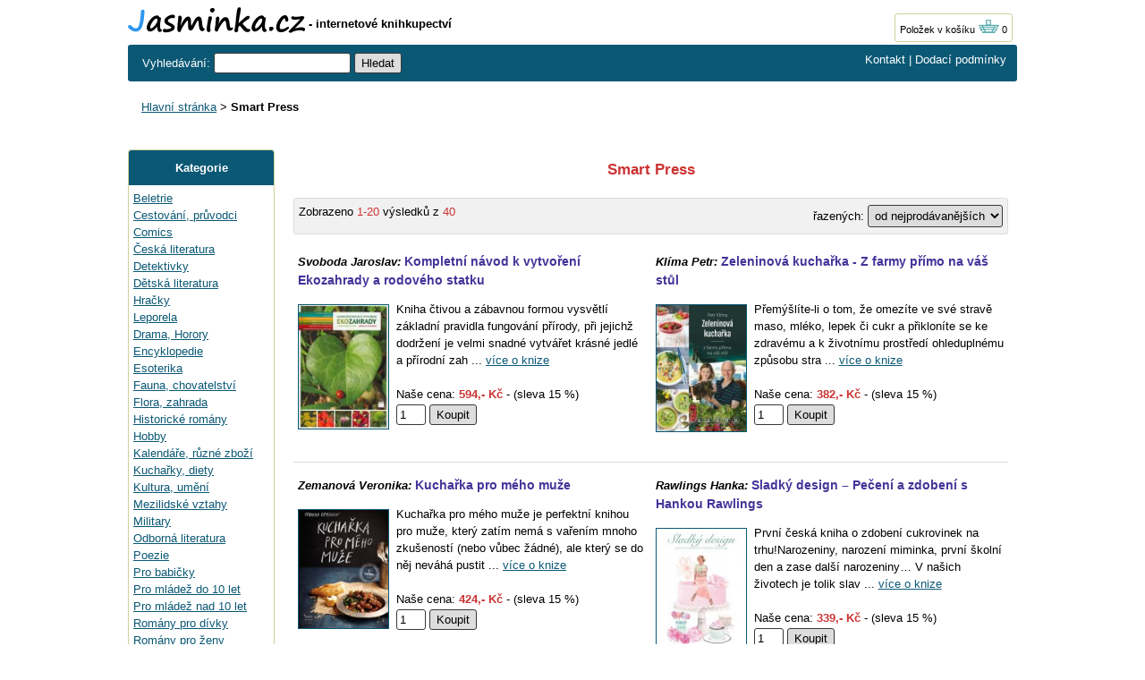

--- FILE ---
content_type: text/html; charset=UTF-8
request_url: https://www.jasminka.cz/knihy/Smart-Press/
body_size: 6829
content:
<!DOCTYPE html>
<html lang="cs">
<head>
<title>Smart Press - Kniha | Jasminka.cz</title>
<meta http-equiv="Content-Type" content="text/html; charset=utf-8">
<meta name="description" content="Knihkupectví Jasminka - Smart Press - zásilkový prodej knih - beletrie, dětská literatura, alternativní medicína - zdravá výživa."><meta name="language" content="cs">
<link rel="stylesheet" type="text/css" href="/jasminka17.css"><link rel="icon" href="https://www.jasminka.cz/favicon.svg" type="image/svg+xml">
<link rel="apple-touch-icon" href="https://www.jasminka.cz/apple-touch-icon.png">

</head>
<body>
<div class="sirka">

<a href="https://www.jasminka.cz"><img src="/img/jasminka.svg" alt="Jasminka.cz" width="198" height="29" class="obrl"></a>
<b> - internetové knihkupectví</b>

<span class="kosik"><a href="/kosik.php">Položek v košíku <img src="/img/basket.gif"  width="24" height="16" alt="položek v košíku 0"></a> 0</span>



<div class="listahd listazelena">
<div class="listazelenal">
<form name="najit" id="najit" method=get action="/search.php">
	<span class="bile2"> Vyhledávání: </span>
<input type="text"  size="17" name="hledatjas" value="">
<input type="hidden" name="kitx" value="ano">
<input type="submit" name="Submit" value="Hledat">
</form>
</div>
<div class="bile listazelenap"><a href="/knihkupectvi.php">Kontakt</a> | <a href="/dodaci-podminky.php">Dodací podmínky</a>
</div>
</div>
<br>
<div class="drobky"><a href="https://www.jasminka.cz/" title="Knihkupectví Jasmínka">Hlavní stránka</a> > <b>Smart Press</b></div><br><br>



<div class="flexmain"><div class="menuleft"><div class="levemenu">
<div class="zelenamenu">Kategorie</div>
<div class="vnitrnimenu">
<a href="/knihy/beletrie/" title="Beletrie">Beletrie</a><br>
<a href="/knihy/cestovani/" title="Cestování, průvodci">Cestování, průvodci</a><br>
<a href="/knihy/comics/" title="Comics">Comics</a><br>
<a href="/knihy/ceska/" title="Česká literatura">Česká literatura</a><br>
<a href="/knihy/detektivky/" title="Detektivky">Detektivky</a><br>
<a href="/knihy/detska/" title="Dětská literatura">Dětská literatura</a><br>
<a href="/knihy/hracky/" title="Hračky">Hračky</a><br>
<a href="/knihy/leporela/" title="Leporela">Leporela</a><br>
<a href="/knihy/drama/" title="Drama, Horory">Drama, Horory</a><br>
<a href="/knihy/encyklopedie/" title="Encyklopedie">Encyklopedie</a><br>
<a href="/knihy/esoterika/" title="Esoterika">Esoterika</a><br>
<a href="/knihy/fauna/" title="Fauna, chovatelství">Fauna, chovatelství</a><br>
<a href="/knihy/flora/" title="Flora, zahrada">Flora, zahrada</a><br>
<a href="/knihy/historicke/" title="Historické romány">Historické romány</a><br>
<a href="/knihy/hobby/" title="Hobby">Hobby</a><br>
<a href="/knihy/kalendare/" title="Kalendáře, různé zboží">Kalendáře, různé zboží</a><br>
<a href="/knihy/kucharky/" title="Kuchařky, diety">Kuchařky, diety</a><br>
<a href="/knihy/kultura/" title="Kultura, umění">Kultura, umění</a><br>
<a href="/knihy/mezilidske/" title="Mezilidské vztahy">Mezilidské vztahy</a><br>
<a href="/knihy/military/" title="Military">Military</a><br>
<a href="/knihy/odborna/" title="Odborná literatura">Odborná literatura</a><br>
<a href="/knihy/poezie/" title="Poezie">Poezie</a><br>
<a href="/knihy/babicky/" title="Pro babičky">Pro babičky</a><br>
<a href="/knihy/mladezdo/" title="Pro mládež do 10 let">Pro mládež do 10 let</a><br>
<a href="/knihy/mladez/" title="Pro mládež nad 10 let">Pro mládež nad 10 let</a><br>
<a href="/knihy/divky/" title="Romány pro dívky">Romány pro dívky</a><br>
<a href="/knihy/zeny/" title="Romány pro ženy">Romány pro ženy</a><br>
<a href="/knihy/scifi/" title="Sci-fi - Záhady">Sci-fi - Záhady</a><br>
<a href="/knihy/sport/" title="Sport a hry">Sport a hry</a><br>
<a href="/knihy/ucebnice/" title="Učebnice - Slovníky">Učebnice - Slovníky</a><br>
<a href="/knihy/english/" title="English books">English books</a><br>
<a href="/knihy/zabavna/" title="Zábavná">Zábavná</a><br>
<a href="/knihy/zdravi/" title="Zdravý životní styl">Zdravý životní styl</a><br>
<a href="/knihy/zivotopisy/" title="Životopisy, osudy">Životopisy, osudy</a><br>
<a href="/knihy/levne/" title="Levné knihy">Levné knihy</a><br>
<br>
<a href="/knihy/novinky/" title="Novinky">Novinky</a><br>
<a href="/knihy/vyprodej/" title="Výprodej">Výprodej - poslední kusy</a><br>
</div>
</div>
<p>&nbsp;</p>

<p>&nbsp;</p>
</div><div class="maincontent">

<H1 class="nadpiskat">Smart Press</H1><br> <div class="razeni"><div class="razenil">Zobrazeno <span class="cervena">1-20</span> výsledků z <span class="cervena">40</span></div><div class="razenip"><form name="formt" id="formt" method=get action="/knihy/Smart-Press/"><input type="hidden" name="kitx" value="ano">

řazených: <select name="order" onchange='this.form.submit();'>
<option value="1" selected>od nejprodávanějších</option>
<option value="2" >od nejlevnějších</option>
<option value="3" >od nejdražších</option>
<option value="4" >podle názvku A-Z</option>
</select>
</form></div></div>
<div class="knihytab">
<div class="knihy">
<div class="nadpisknihodsazeni"><i><b>Svoboda Jaroslav:</b></i> <a href="/kniha-2/Svoboda-Jaroslav-Kompletni-navod-k-vytvoreni-Ekozahrady-a-rodoveho-statku/EU150913.html" class="nadpisknih">Kompletní návod k vytvoření Ekozahrady a rodového statku</a></div>
<div class="obrazek">
 <a href="/kniha-2/Svoboda-Jaroslav-Kompletni-navod-k-vytvoreni-Ekozahrady-a-rodoveho-statku/EU150913.html"><img src="https://www.jasminka.cz/imgeuro/v/80/9788087049280.jpg"  class="jasminka" alt="Svoboda Jaroslav: Kompletní návod k vytvoření Ekozahrady a rodového statku"></a>
</div><div class="popis">Kniha čtivou a zábavnou formou vysvětlí základní pravidla fungování přírody, při jejichž dodržení je velmi snadné vytvářet krásné jedlé a přírodní zah ... <a href="/kniha-2/Svoboda-Jaroslav-Kompletni-navod-k-vytvoreni-Ekozahrady-a-rodoveho-statku/EU150913.html">více o knize</a><br><br>
    Naše cena: <span class="cervenacena">594,- Kč</span> - (sleva 15 %)
<form name="EU150913" method="post"><input type="hidden" name="idp" value="EU150913"><input name="pocet" type="text" size="2"  value="1" maxlength="3" class="tlacitko"> <input type="submit" value="Koupit" class="tlacitko" title="Vložit do košíku"></form>
</div></div>

<div class="knihy">
<div class="nadpisknihodsazeni"><i><b>Klíma Petr:</b></i> <a href="/kniha-2/Klima-Petr-Zeleninova-kucharka-Z-farmy-primo-na-vas-stul/EU549474.html" class="nadpisknih">Zeleninová kuchařka - Z farmy přímo na váš stůl</a></div>
<div class="obrazek">
 <a href="/kniha-2/Klima-Petr-Zeleninova-kucharka-Z-farmy-primo-na-vas-stul/EU549474.html"><img src="https://www.jasminka.cz/imgeuro/v/64/9788088244264.jpg"  class="jasminka" alt="Klíma Petr: Zeleninová kuchařka - Z farmy přímo na váš stůl"></a>
</div><div class="popis">Přemýšlíte-li o tom, že omezíte ve své stravě maso, mléko, lepek či cukr a přikloníte se ke zdravému a k životnímu prostředí ohleduplnému způsobu stra ... <a href="/kniha-2/Klima-Petr-Zeleninova-kucharka-Z-farmy-primo-na-vas-stul/EU549474.html">více o knize</a><br><br>
    Naše cena: <span class="cervenacena">382,- Kč</span> - (sleva 15 %)
<form name="EU549474" method="post"><input type="hidden" name="idp" value="EU549474"><input name="pocet" type="text" size="2"  value="1" maxlength="3" class="tlacitko"> <input type="submit" value="Koupit" class="tlacitko" title="Vložit do košíku"></form>
</div></div>

<div class="knihy">
<div class="nadpisknihodsazeni"><i><b>Zemanová Veronika:</b></i> <a href="/kniha-2/Zemanova-Veronika-Kucharka-pro-meho-muze/EU305370.html" class="nadpisknih">Kuchařka pro mého muže</a></div>
<div class="obrazek">
 <a href="/kniha-2/Zemanova-Veronika-Kucharka-pro-meho-muze/EU305370.html"><img src="https://www.jasminka.cz/imgeuro/v/83/9788087049983.jpg"  class="jasminka" alt="Zemanová Veronika: Kuchařka pro mého muže"></a>
</div><div class="popis">Kuchařka pro mého muže je perfektní knihou pro muže, který zatím nemá s vařením mnoho zkušeností (nebo vůbec žádné), ale který se do něj neváhá pustit ... <a href="/kniha-2/Zemanova-Veronika-Kucharka-pro-meho-muze/EU305370.html">více o knize</a><br><br>
    Naše cena: <span class="cervenacena">424,- Kč</span> - (sleva 15 %)
<form name="EU305370" method="post"><input type="hidden" name="idp" value="EU305370"><input name="pocet" type="text" size="2"  value="1" maxlength="3" class="tlacitko"> <input type="submit" value="Koupit" class="tlacitko" title="Vložit do košíku"></form>
</div></div>

<div class="knihy">
<div class="nadpisknihodsazeni"><i><b>Rawlings Hanka:</b></i> <a href="/kniha-2/Rawlings-Hanka-Sladky-design--Peceni-a-zdobeni-s-Hankou-Rawlings/EU221205.html" class="nadpisknih">Sladký design – Pečení a zdobení s Hankou Rawlings</a></div>
<div class="obrazek">
 <a href="/kniha-2/Rawlings-Hanka-Sladky-design--Peceni-a-zdobeni-s-Hankou-Rawlings/EU221205.html"><img src="https://www.jasminka.cz/imgeuro/v/00/9788087049600.jpg"  class="jasminka" alt="Rawlings Hanka: Sladký design – Pečení a zdobení s Hankou Rawlings"></a>
</div><div class="popis">První česká kniha o zdobení cukrovinek na trhu!Narozeniny, narození miminka, první školní den a zase další narozeniny… V našich životech je tolik slav ... <a href="/kniha-2/Rawlings-Hanka-Sladky-design--Peceni-a-zdobeni-s-Hankou-Rawlings/EU221205.html">více o knize</a><br><br>
    Naše cena: <span class="cervenacena">339,- Kč</span> - (sleva 15 %)
<form name="EU221205" method="post"><input type="hidden" name="idp" value="EU221205"><input name="pocet" type="text" size="2"  value="1" maxlength="3" class="tlacitko"> <input type="submit" value="Koupit" class="tlacitko" title="Vložit do košíku"></form>
</div></div>

<div class="knihy">
<div class="nadpisknihodsazeni"><i><b>Pištělák Petr:</b></i> <a href="/kniha-2/Pistelak-Petr-Zvyste-obrat-a-zisk-firmy-metodou-Profitbooster/EU323529.html" class="nadpisknih">Zvyšte obrat a zisk firmy metodou Profitbooster</a></div>
<div class="obrazek">
 <a href="/kniha-2/Pistelak-Petr-Zvyste-obrat-a-zisk-firmy-metodou-Profitbooster/EU323529.html"><img src="https://www.jasminka.cz/imgeuro/v/28/9788027038428.jpg"  class="jasminka" alt="Pištělák Petr: Zvyšte obrat a zisk firmy metodou Profitbooster"></a>
</div><div class="popis">Jedinečná původní kniha o strategickém marketingu. Aplikujte pouze čtyři jednoduché kroky ve své firmě a znásobte nebo nastartujte obrat a zisk.Čtivý  ... <a href="/kniha-2/Pistelak-Petr-Zvyste-obrat-a-zisk-firmy-metodou-Profitbooster/EU323529.html">více o knize</a><br><br>
    Naše cena: <span class="cervenacena">169,- Kč</span> - (sleva 15 %)
<form name="EU323529" method="post"><input type="hidden" name="idp" value="EU323529"><input name="pocet" type="text" size="2"  value="1" maxlength="3" class="tlacitko"> <input type="submit" value="Koupit" class="tlacitko" title="Vložit do košíku"></form>
</div></div>

<div class="knihy">
<div class="nadpisknihodsazeni"><i><b>Kučerovská Julie:</b></i> <a href="/kniha-2/Kucerovska-Julie-Kucharka-pro-teenagery/EU320927.html" class="nadpisknih">Kuchařka pro teenagery</a></div>
<div class="obrazek">
 <a href="/kniha-2/Kucerovska-Julie-Kucharka-pro-teenagery/EU320927.html"><img src="https://www.jasminka.cz/imgeuro/v/28/9788088244028.jpg"  class="jasminka" alt="Kučerovská Julie: Kuchařka pro teenagery"></a>
</div><div class="popis">Tato kniha může být báječným dárkem ke Dni dětí, za vysvědčení či k Vánocům.Kuchařka pro teenagery je výzvou šestnáctileté Julie jejím vrstevníkům – i ... <a href="/kniha-2/Kucerovska-Julie-Kucharka-pro-teenagery/EU320927.html">více o knize</a><br><br>
    Naše cena: <span class="cervenacena">424,- Kč</span> - (sleva 15 %)
<form name="EU320927" method="post"><input type="hidden" name="idp" value="EU320927"><input name="pocet" type="text" size="2"  value="1" maxlength="3" class="tlacitko"> <input type="submit" value="Koupit" class="tlacitko" title="Vložit do košíku"></form>
</div></div>

<div class="knihy">
<div class="nadpisknihodsazeni"><i><b>Daniš Petr:</b></i> <a href="/kniha-2/Danis-Petr-Svobodna-hra-Jak-nechat-vyrust-radost/EU510388.html" class="nadpisknih">Svobodná hra - Jak nechat vyrůst radost</a></div>
<div class="obrazek">
 <a href="/kniha-2/Danis-Petr-Svobodna-hra-Jak-nechat-vyrust-radost/EU510388.html"><img src="https://www.jasminka.cz/imgeuro/v/72/9788088244172.jpg"  class="jasminka" alt="Daniš Petr: Svobodná hra - Jak nechat vyrůst radost"></a>
</div><div class="popis">Kniha propojuje nejnovější odborné poznatky o hře s praktickou inspirací a zkušeností rodiny se čtyřmi dětmi a je určena všem rodičům, učitelům a prův ... <a href="/kniha-2/Danis-Petr-Svobodna-hra-Jak-nechat-vyrust-radost/EU510388.html">více o knize</a><br><br>
    Naše cena: <span class="cervenacena">509,- Kč</span> - (sleva 15 %)
<form name="EU510388" method="post"><input type="hidden" name="idp" value="EU510388"><input name="pocet" type="text" size="2"  value="1" maxlength="3" class="tlacitko"> <input type="submit" value="Koupit" class="tlacitko" title="Vložit do košíku"></form>
</div></div>

<div class="knihy">
<div class="nadpisknihodsazeni"><i><b>Rákosníková Jitka:</b></i> <a href="/kniha-2/Rakosnikova-Jitka-Recyklovana-kucharka-Jitky-Rakosnikove-Moderni-domacnost-beze-zbytku/EU327914.html" class="nadpisknih">Recyklovaná kuchařka Jitky Rákosníkové - Moderní domácnost beze zbytku</a></div>
<div class="obrazek">
 <a href="/kniha-2/Rakosnikova-Jitka-Recyklovana-kucharka-Jitky-Rakosnikove-Moderni-domacnost-beze-zbytku/EU327914.html"><img src="https://www.jasminka.cz/imgeuro/v/35/9788088244035.jpg"  class="jasminka" alt="Rákosníková Jitka: Recyklovaná kuchařka Jitky Rákosníkové - Moderní domácnost beze zbytku"></a>
</div><div class="popis">Kuchařka je průvodcem pro neplýtvání všemi základními skupinami potravin: pečivem, masem, luštěninami, rýží a obilovinami, mléčnými výrobky, bramboram ... <a href="/kniha-2/Rakosnikova-Jitka-Recyklovana-kucharka-Jitky-Rakosnikove-Moderni-domacnost-beze-zbytku/EU327914.html">více o knize</a><br><br>
    Naše cena: <span class="cervenacena">271,- Kč</span> - (sleva 15 %)
<form name="EU327914" method="post"><input type="hidden" name="idp" value="EU327914"><input name="pocet" type="text" size="2"  value="1" maxlength="3" class="tlacitko"> <input type="submit" value="Koupit" class="tlacitko" title="Vložit do košíku"></form>
</div></div>

<div class="knihy">
<div class="nadpisknihodsazeni"><i><b>Wittenberg Gašparová Dominika:</b></i> <a href="/kniha-2/Wittenberg-Gasparova-Dominika-Svedska-kucharka-Kulinarske-tradice-Severu/EU282902.html" class="nadpisknih">Švédská kuchařka - Kulinářské tradice Severu</a></div>
<div class="obrazek">
 <a href="/kniha-2/Wittenberg-Gasparova-Dominika-Svedska-kucharka-Kulinarske-tradice-Severu/EU282902.html"><img src="https://www.jasminka.cz/imgeuro/v/45/9788087049945.jpg"  class="jasminka" alt="Wittenberg Gašparová Dominika: Švédská kuchařka - Kulinářské tradice Severu"></a>
</div><div class="popis">Severská kuchyně je považována za minimálně stejně zdravou jako kuchyně středomořská. Klade velký důraz na kvalitu, čerstvost a lokální původ surovin. ... <a href="/kniha-2/Wittenberg-Gasparova-Dominika-Svedska-kucharka-Kulinarske-tradice-Severu/EU282902.html">více o knize</a><br><br>
    Naše cena: <span class="cervenacena">271,- Kč</span> - (sleva 15 %)
<form name="EU282902" method="post"><input type="hidden" name="idp" value="EU282902"><input name="pocet" type="text" size="2"  value="1" maxlength="3" class="tlacitko"> <input type="submit" value="Koupit" class="tlacitko" title="Vložit do košíku"></form>
</div></div>

<div class="knihy">
<div class="nadpisknihodsazeni"><i><b>Stenzlová Ivana:</b></i> <a href="/kniha-2/Stenzlova-Ivana-Sance-pro-zenu-40-Jak-vyladit-svou-vahu-hormony-vyzivu-a-zdravi/EU370136.html" class="nadpisknih">Šance pro ženu 40+ - Jak vyladit svou váhu, hormony, výživu a zdraví</a></div>
<div class="obrazek">
 <a href="/kniha-2/Stenzlova-Ivana-Sance-pro-zenu-40-Jak-vyladit-svou-vahu-hormony-vyzivu-a-zdravi/EU370136.html"><img src="https://www.jasminka.cz/imgeuro/v/27/9788088244127.jpg"  class="jasminka" alt="Stenzlová Ivana: Šance pro ženu 40+ - Jak vyladit svou váhu, hormony, výživu a zdraví"></a>
</div><div class="popis">Propojení západní a východní medicínyPrůvodce hormonálními změnamiRecepty podle pěti elementůTato kniha objasňuje obtíže spojené s hormonálními změnam ... <a href="/kniha-2/Stenzlova-Ivana-Sance-pro-zenu-40-Jak-vyladit-svou-vahu-hormony-vyzivu-a-zdravi/EU370136.html">více o knize</a><br><br>
    Naše cena: <span class="cervenacena">552,- Kč</span> - (sleva 15 %)
<form name="EU370136" method="post"><input type="hidden" name="idp" value="EU370136"><input name="pocet" type="text" size="2"  value="1" maxlength="3" class="tlacitko"> <input type="submit" value="Koupit" class="tlacitko" title="Vložit do košíku"></form>
</div></div>

<div class="knihy">
<div class="nadpisknihodsazeni"><i><b>kolektiv autorů:</b></i> <a href="/kniha-2/kolektiv-autoru-Pestujeme-ve-meste-Zelene-balkony-sousedske-zahonky-a-komunitni-zahrady/EU315417.html" class="nadpisknih">Pěstujeme ve městě - Zelené balkony, sousedské záhonky a komunitní zahrady.</a></div>
<div class="obrazek">
 <a href="/kniha-2/kolektiv-autoru-Pestujeme-ve-meste-Zelene-balkony-sousedske-zahonky-a-komunitni-zahrady/EU315417.html"><img src="https://www.jasminka.cz/imgeuro/v/11/9788088244011.jpg"  class="jasminka" alt="kolektiv autorů: Pěstujeme ve městě - Zelené balkony, sousedské záhonky a komunitní zahrady."></a>
</div><div class="popis">Bydlíte ve městě a chcete do něj dostat přírodu? Chcete poznat svoje sousedy, potkávat se s nimi nejen na ulici a postrádáte příjemný venkovní obytný  ... <a href="/kniha-2/kolektiv-autoru-Pestujeme-ve-meste-Zelene-balkony-sousedske-zahonky-a-komunitni-zahrady/EU315417.html">více o knize</a><br><br>
    Naše cena: <span class="cervenacena">169,- Kč</span> - (sleva 15 %)
<form name="EU315417" method="post"><input type="hidden" name="idp" value="EU315417"><input name="pocet" type="text" size="2"  value="1" maxlength="3" class="tlacitko"> <input type="submit" value="Koupit" class="tlacitko" title="Vložit do košíku"></form>
</div></div>

<div class="knihy">
<div class="nadpisknihodsazeni"><i><b>Hrbková Alena:</b></i> <a href="/kniha-2/Hrbkova-Alena-Jak-se-fotografuje-jidlo-Nafotte-si-vlastni-kucharku/EU347819.html" class="nadpisknih">Jak se fotografuje jídlo - Nafoťte si vlastní kuchařku</a></div>
<div class="obrazek">
 <a href="/kniha-2/Hrbkova-Alena-Jak-se-fotografuje-jidlo-Nafotte-si-vlastni-kucharku/EU347819.html"><img src="https://www.jasminka.cz/imgeuro/v/97/9788088244097.jpg"  class="jasminka" alt="Hrbková Alena: Jak se fotografuje jídlo - Nafoťte si vlastní kuchařku"></a>
</div><div class="popis">Přední profesionální fotografka jídla Alena Hrbková přináší první českou knihu o této disciplíně. Kniha je vytvořena pro všechny, kdo se zajímají o fo ... <a href="/kniha-2/Hrbkova-Alena-Jak-se-fotografuje-jidlo-Nafotte-si-vlastni-kucharku/EU347819.html">více o knize</a><br><br>
    Naše cena: <span class="cervenacena">254,- Kč</span> - (sleva 15 %)
<form name="EU347819" method="post"><input type="hidden" name="idp" value="EU347819"><input name="pocet" type="text" size="2"  value="1" maxlength="3" class="tlacitko"> <input type="submit" value="Koupit" class="tlacitko" title="Vložit do košíku"></form>
</div></div>

<div class="knihy">
<div class="nadpisknihodsazeni"><i><b>Klíma Petr:</b></i> <a href="/kniha-2/Klima-Petr-Lusteninova-kucharka-se-spoustou-zeleniny/EU342951.html" class="nadpisknih">Luštěninová kuchařka se spoustou zeleniny</a></div>
<div class="obrazek">
 <a href="/kniha-2/Klima-Petr-Lusteninova-kucharka-se-spoustou-zeleniny/EU342951.html"><img src="https://www.jasminka.cz/imgeuro/v/80/9788088244080.jpg"  class="jasminka" alt="Klíma Petr: Luštěninová kuchařka se spoustou zeleniny"></a>
</div><div class="popis">Neházejte hrách na stěnu. Uvařte z něj skvělou večeři! S novou knihou Petra Klímy objevíte kouzlo moderní veganské kuchyně. A protože zásadní součást  ... <a href="/kniha-2/Klima-Petr-Lusteninova-kucharka-se-spoustou-zeleniny/EU342951.html">více o knize</a><br><br>
    Naše cena: <span class="cervenacena">382,- Kč</span> - (sleva 15 %)
<form name="EU342951" method="post"><input type="hidden" name="idp" value="EU342951"><input name="pocet" type="text" size="2"  value="1" maxlength="3" class="tlacitko"> <input type="submit" value="Koupit" class="tlacitko" title="Vložit do košíku"></form>
</div></div>

<div class="knihy">
<div class="nadpisknihodsazeni"><i><b>Vlková Jana:</b></i> <a href="/kniha-2/Vlkova-Jana-Notes-Kvetinove-kucharky/EU259590.html" class="nadpisknih">Notes Květinové kuchařky</a></div>
<div class="obrazek">
 <a href="/kniha-2/Vlkova-Jana-Notes-Kvetinove-kucharky/EU259590.html"><img src="https://www.jasminka.cz/imgeuro/v/77/9788087049877.jpg"  class="jasminka" alt="Vlková Jana: Notes Květinové kuchařky"></a>
</div><div class="popis">Pro všechny milovníky jedlého kvítí a býlí je Notes Květinové kuchařky nezbytný a praktický doplněk do terénu. Notes zahrnuje prostor pro vaše poznámk ... <a href="/kniha-2/Vlkova-Jana-Notes-Kvetinove-kucharky/EU259590.html">více o knize</a><br><br>
    Naše cena: <span class="cervenacena">84,- Kč</span> - (sleva 15 %)
<form name="EU259590" method="post"><input type="hidden" name="idp" value="EU259590"><input name="pocet" type="text" size="2"  value="1" maxlength="3" class="tlacitko"> <input type="submit" value="Koupit" class="tlacitko" title="Vložit do košíku"></form>
</div></div>

<div class="knihy">
<div class="nadpisknihodsazeni"><i><b>Houdek Pavel:</b></i> <a href="/kniha-2/Houdek-Pavel-Jak-na-veganstvi/EU504138.html" class="nadpisknih">Jak na veganství</a></div>
<div class="obrazek">
 <a href="/kniha-2/Houdek-Pavel-Jak-na-veganstvi/EU504138.html"><img src="https://www.jasminka.cz/imgeuro/v/65/9788088244165.jpg"  class="jasminka" alt="Houdek Pavel: Jak na veganství"></a>
</div><div class="popis">Zásadní kniha pro každého, kdo se o veganství a veganské stravě chce a potřebuje dozvědět více. Praktický, čtivý a velmi důkladný průvodce veganským s ... <a href="/kniha-2/Houdek-Pavel-Jak-na-veganstvi/EU504138.html">více o knize</a><br><br>
    Naše cena: <span class="cervenacena">339,- Kč</span> - (sleva 15 %)
<form name="EU504138" method="post"><input type="hidden" name="idp" value="EU504138"><input name="pocet" type="text" size="2"  value="1" maxlength="3" class="tlacitko"> <input type="submit" value="Koupit" class="tlacitko" title="Vložit do košíku"></form>
</div></div>

<div class="knihy">
<div class="nadpisknihodsazeni"><i><b>Svoboda Jaroslav:</b></i> <a href="/kniha-2/Svoboda-Jaroslav-Zelenina-z-ekozahrady-pro-radost-i-sobestacnost/EU295439.html" class="nadpisknih">Zelenina z ekozahrady pro radost i soběstačnost</a></div>
<div class="obrazek">
 <a href="/kniha-2/Svoboda-Jaroslav-Zelenina-z-ekozahrady-pro-radost-i-sobestacnost/EU295439.html"><img src="https://www.jasminka.cz/imgeuro/v/52/9788087049952.jpg"  class="jasminka" alt="Svoboda Jaroslav: Zelenina z ekozahrady pro radost i soběstačnost"></a>
</div><div class="popis">Kniha se zabývá zábavným permakulturním pěstováním zeleniny, a to od výběru místa pro záhony přes jejich utváření mnoha různými způsoby až po zúrodňov ... <a href="/kniha-2/Svoboda-Jaroslav-Zelenina-z-ekozahrady-pro-radost-i-sobestacnost/EU295439.html">více o knize</a><br><br>
    Naše cena: <span class="cervenacena">807,- Kč</span> - (sleva 15 %)
<form name="EU295439" method="post"><input type="hidden" name="idp" value="EU295439"><input name="pocet" type="text" size="2"  value="1" maxlength="3" class="tlacitko"> <input type="submit" value="Koupit" class="tlacitko" title="Vložit do košíku"></form>
</div></div>

<div class="knihy">
<div class="nadpisknihodsazeni"><i><b>Tajovský Pospěchová Petra:</b></i> <a href="/kniha-2/Tajovsky-Pospechova-Petra-Outdoorova-kucharka-Od-rodinnych-vyletu-po-zimni-horske-expedice/EU354772.html" class="nadpisknih">Outdoorová kuchařka - Od rodinných výletů po zimní horské expedice</a></div>
<div class="obrazek">
 <a href="/kniha-2/Tajovsky-Pospechova-Petra-Outdoorova-kucharka-Od-rodinnych-vyletu-po-zimni-horske-expedice/EU354772.html"><img src="https://www.jasminka.cz/imgeuro/v/03/9788088244103.jpg"  class="jasminka" alt="Tajovský Pospěchová Petra: Outdoorová kuchařka - Od rodinných výletů po zimní horské expedice"></a>
</div><div class="popis">Nepostradatelný kuchařský průvodce pro všechny, kteří vyrážejí na trek či výlet a nespokojí se s instantními polévkami, konzervami nebo smažákem z res ... <a href="/kniha-2/Tajovsky-Pospechova-Petra-Outdoorova-kucharka-Od-rodinnych-vyletu-po-zimni-horske-expedice/EU354772.html">více o knize</a><br><br>
    Naše cena: <span class="cervenacena">339,- Kč</span> - (sleva 15 %)
<form name="EU354772" method="post"><input type="hidden" name="idp" value="EU354772"><input name="pocet" type="text" size="2"  value="1" maxlength="3" class="tlacitko"> <input type="submit" value="Koupit" class="tlacitko" title="Vložit do košíku"></form>
</div></div>

<div class="knihy">
<div class="nadpisknihodsazeni"><i><b>Nixon Caroline:</b></i> <a href="/kniha-2/Nixon-Caroline-Power-Up-Start-Smart-Pupils-Book/EU391207.html" class="nadpisknih">Power Up Start Smart Pupil´s Book</a></div>
<div class="obrazek">
 <a href="/kniha-2/Nixon-Caroline-Power-Up-Start-Smart-Pupils-Book/EU391207.html"><img src="https://www.jasminka.cz/imgeuro/v/80/9781108713580.jpg"  class="jasminka" alt="Nixon Caroline: Power Up Start Smart Pupil´s Book"></a>
</div><div class="popis">A brand new course from a bestselling author team, designed to create &#39;future ready&#39; learners who embrace life with confidence. <a href="/kniha-2/Nixon-Caroline-Power-Up-Start-Smart-Pupils-Book/EU391207.html">více o knize</a><br><br>
    Naše cena: <span class="cervenacena">446,- Kč</span> - (sleva 15 %)
<form name="EU391207" method="post"><input type="hidden" name="idp" value="EU391207"><input name="pocet" type="text" size="2"  value="1" maxlength="3" class="tlacitko"> <input type="submit" value="Koupit" class="tlacitko" title="Vložit do košíku"></form>
</div></div>

<div class="knihy">
<div class="nadpisknihodsazeni"><i><b>Nixon Caroline:</b></i> <a href="/kniha-2/Nixon-Caroline-Power-Up-Start-Smart-Activity-Book/EU391204.html" class="nadpisknih">Power Up Start Smart Activity Book</a></div>
<div class="obrazek">
 <a href="/kniha-2/Nixon-Caroline-Power-Up-Start-Smart-Activity-Book/EU391204.html"><img src="https://www.jasminka.cz/imgeuro/v/27/9781108713627.jpg"  class="jasminka" alt="Nixon Caroline: Power Up Start Smart Activity Book"></a>
</div><div class="popis">A brand new course from a bestselling author team, designed to create &#39;future ready&#39; learners who embrace life with confidence. <a href="/kniha-2/Nixon-Caroline-Power-Up-Start-Smart-Activity-Book/EU391204.html">více o knize</a><br><br>
    Naše cena: <span class="cervenacena">268,- Kč</span> - (sleva 15 %)
<form name="EU391204" method="post"><input type="hidden" name="idp" value="EU391204"><input name="pocet" type="text" size="2"  value="1" maxlength="3" class="tlacitko"> <input type="submit" value="Koupit" class="tlacitko" title="Vložit do košíku"></form>
</div></div>

<div class="knihy">
<div class="nadpisknihodsazeni"><i><b>Strnadová Věra:</b></i> <a href="/kniha-2/Strnadova-Vera-Vtipne-kase-Namichejte-si-ty-vase/EU504028.html" class="nadpisknih">Vtipné kaše - Namíchejte si ty vaše</a></div>
<div class="obrazek">
 <a href="/kniha-2/Strnadova-Vera-Vtipne-kase-Namichejte-si-ty-vase/EU504028.html"><img src="https://www.jasminka.cz/imgeuro/v/02/9788088244202.jpg"  class="jasminka" alt="Strnadová Věra: Vtipné kaše - Namíchejte si ty vaše"></a>
</div><div class="popis">Objevte s námi zdravé a dobré kaše: sladkou a přitom zdravou snídani či svačinu, ale třeba i slanou verzi  jako rychlý oběd či večeři! Vždy s čerstvým ... <a href="/kniha-2/Strnadova-Vera-Vtipne-kase-Namichejte-si-ty-vase/EU504028.html">více o knize</a><br><br>
    Naše cena: <span class="cervenacena">339,- Kč</span> - (sleva 15 %)
<form name="EU504028" method="post"><input type="hidden" name="idp" value="EU504028"><input name="pocet" type="text" size="2"  value="1" maxlength="3" class="tlacitko"> <input type="submit" value="Koupit" class="tlacitko" title="Vložit do košíku"></form>
</div></div>
</div>
<p>&nbsp;</p>

<p class="strankovani">Stránka: <b>1</b> <a href="/knihy/Smart-Press/20/">2</a> <a href="/knihy/Smart-Press/20/"><b>Další</b></a></p>

</div></div><br>


<br><br>
<div class="listahd listazelena">
<div class="listazelenal bile">&copy; 2000 - 2026 Jasminka.cz</div>
<div class="bile listazelenap">Email: <a href="mailto:info@jasminka.cz">info@jasminka.cz</a>, <form name="formvkm" id="formvkm" method="post" style="display: inline;"><input type="hidden" name="vkm" value="m"><input type="submit" name="Submit" class="vkm" value="Mobilní verze"></form></div>
</div>
<br>


</div>

<!-- Google tag (gtag.js) -->
<script async src="https://www.googletagmanager.com/gtag/js?id=G-NNV98RCG8C"></script>
<script>
  window.dataLayer = window.dataLayer || [];
  function gtag(){dataLayer.push(arguments);}
  gtag('js', new Date());

  gtag('config', 'G-NNV98RCG8C');
</script>

</body>
</html>